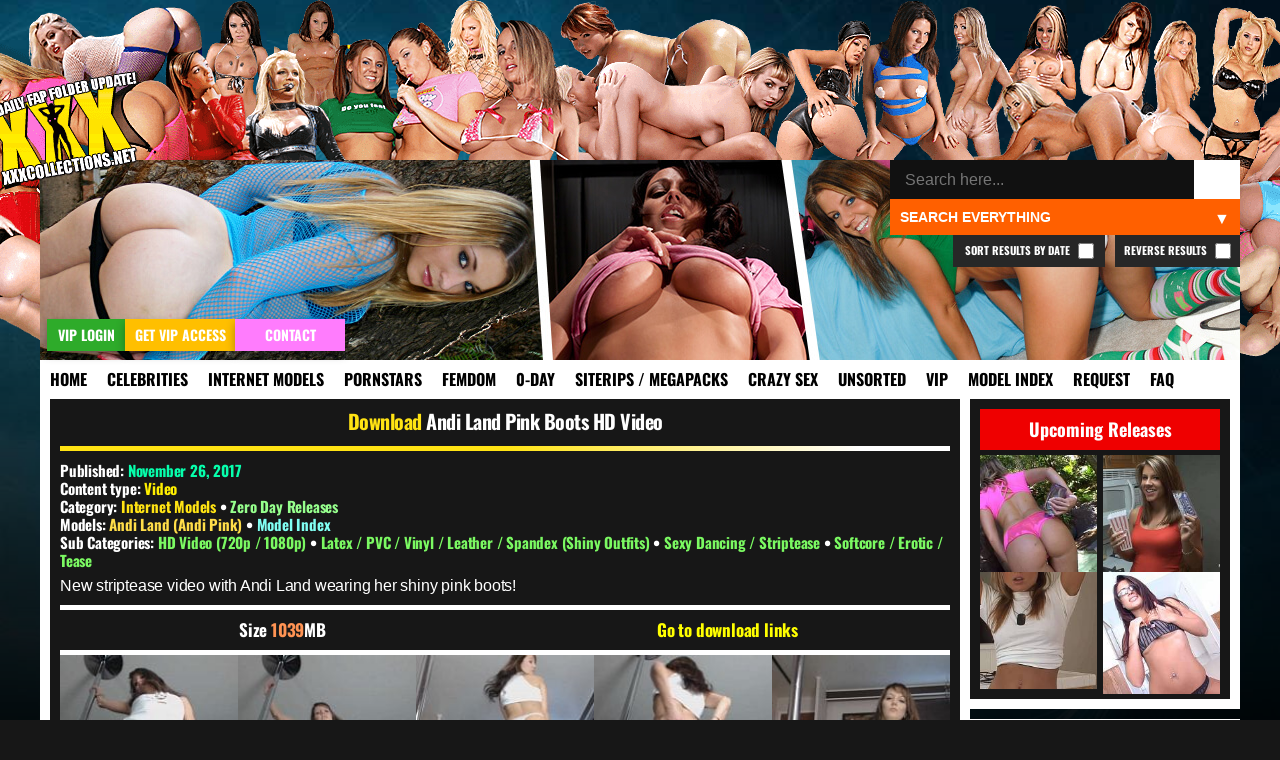

--- FILE ---
content_type: text/html; charset=UTF-8
request_url: https://xxxcollections.net/internet-models/download/andi-land-pink-boots-hd-video/
body_size: 10768
content:
<!DOCTYPE html>
<html lang="en-US">
<head>
<title>Andi Land Pink Boots HD Video &#8211; XXXCollections.net</title>
<meta name='robots' content='max-image-preview:large' />
	<style>img:is([sizes="auto" i], [sizes^="auto," i]) { contain-intrinsic-size: 3000px 1500px }</style>
	<link rel="alternate" type="application/rss+xml" title="XXXCollections.net &raquo; Andi Land Pink Boots HD Video Comments Feed" href="https://xxxcollections.net/internet-models/download/andi-land-pink-boots-hd-video/feed/" />
<link rel='stylesheet' id='wp-block-library-css' href='https://xxxcollections.net/wp-includes/css/dist/block-library/style.min.css?ver=6.7.2' type='text/css' media='all' />
<style id='classic-theme-styles-inline-css' type='text/css'>
/*! This file is auto-generated */
.wp-block-button__link{color:#fff;background-color:#32373c;border-radius:9999px;box-shadow:none;text-decoration:none;padding:calc(.667em + 2px) calc(1.333em + 2px);font-size:1.125em}.wp-block-file__button{background:#32373c;color:#fff;text-decoration:none}
</style>
<style id='global-styles-inline-css' type='text/css'>
:root{--wp--preset--aspect-ratio--square: 1;--wp--preset--aspect-ratio--4-3: 4/3;--wp--preset--aspect-ratio--3-4: 3/4;--wp--preset--aspect-ratio--3-2: 3/2;--wp--preset--aspect-ratio--2-3: 2/3;--wp--preset--aspect-ratio--16-9: 16/9;--wp--preset--aspect-ratio--9-16: 9/16;--wp--preset--color--black: #000000;--wp--preset--color--cyan-bluish-gray: #abb8c3;--wp--preset--color--white: #ffffff;--wp--preset--color--pale-pink: #f78da7;--wp--preset--color--vivid-red: #cf2e2e;--wp--preset--color--luminous-vivid-orange: #ff6900;--wp--preset--color--luminous-vivid-amber: #fcb900;--wp--preset--color--light-green-cyan: #7bdcb5;--wp--preset--color--vivid-green-cyan: #00d084;--wp--preset--color--pale-cyan-blue: #8ed1fc;--wp--preset--color--vivid-cyan-blue: #0693e3;--wp--preset--color--vivid-purple: #9b51e0;--wp--preset--gradient--vivid-cyan-blue-to-vivid-purple: linear-gradient(135deg,rgba(6,147,227,1) 0%,rgb(155,81,224) 100%);--wp--preset--gradient--light-green-cyan-to-vivid-green-cyan: linear-gradient(135deg,rgb(122,220,180) 0%,rgb(0,208,130) 100%);--wp--preset--gradient--luminous-vivid-amber-to-luminous-vivid-orange: linear-gradient(135deg,rgba(252,185,0,1) 0%,rgba(255,105,0,1) 100%);--wp--preset--gradient--luminous-vivid-orange-to-vivid-red: linear-gradient(135deg,rgba(255,105,0,1) 0%,rgb(207,46,46) 100%);--wp--preset--gradient--very-light-gray-to-cyan-bluish-gray: linear-gradient(135deg,rgb(238,238,238) 0%,rgb(169,184,195) 100%);--wp--preset--gradient--cool-to-warm-spectrum: linear-gradient(135deg,rgb(74,234,220) 0%,rgb(151,120,209) 20%,rgb(207,42,186) 40%,rgb(238,44,130) 60%,rgb(251,105,98) 80%,rgb(254,248,76) 100%);--wp--preset--gradient--blush-light-purple: linear-gradient(135deg,rgb(255,206,236) 0%,rgb(152,150,240) 100%);--wp--preset--gradient--blush-bordeaux: linear-gradient(135deg,rgb(254,205,165) 0%,rgb(254,45,45) 50%,rgb(107,0,62) 100%);--wp--preset--gradient--luminous-dusk: linear-gradient(135deg,rgb(255,203,112) 0%,rgb(199,81,192) 50%,rgb(65,88,208) 100%);--wp--preset--gradient--pale-ocean: linear-gradient(135deg,rgb(255,245,203) 0%,rgb(182,227,212) 50%,rgb(51,167,181) 100%);--wp--preset--gradient--electric-grass: linear-gradient(135deg,rgb(202,248,128) 0%,rgb(113,206,126) 100%);--wp--preset--gradient--midnight: linear-gradient(135deg,rgb(2,3,129) 0%,rgb(40,116,252) 100%);--wp--preset--font-size--small: 13px;--wp--preset--font-size--medium: 20px;--wp--preset--font-size--large: 36px;--wp--preset--font-size--x-large: 42px;--wp--preset--spacing--20: 0.44rem;--wp--preset--spacing--30: 0.67rem;--wp--preset--spacing--40: 1rem;--wp--preset--spacing--50: 1.5rem;--wp--preset--spacing--60: 2.25rem;--wp--preset--spacing--70: 3.38rem;--wp--preset--spacing--80: 5.06rem;--wp--preset--shadow--natural: 6px 6px 9px rgba(0, 0, 0, 0.2);--wp--preset--shadow--deep: 12px 12px 50px rgba(0, 0, 0, 0.4);--wp--preset--shadow--sharp: 6px 6px 0px rgba(0, 0, 0, 0.2);--wp--preset--shadow--outlined: 6px 6px 0px -3px rgba(255, 255, 255, 1), 6px 6px rgba(0, 0, 0, 1);--wp--preset--shadow--crisp: 6px 6px 0px rgba(0, 0, 0, 1);}:where(.is-layout-flex){gap: 0.5em;}:where(.is-layout-grid){gap: 0.5em;}body .is-layout-flex{display: flex;}.is-layout-flex{flex-wrap: wrap;align-items: center;}.is-layout-flex > :is(*, div){margin: 0;}body .is-layout-grid{display: grid;}.is-layout-grid > :is(*, div){margin: 0;}:where(.wp-block-columns.is-layout-flex){gap: 2em;}:where(.wp-block-columns.is-layout-grid){gap: 2em;}:where(.wp-block-post-template.is-layout-flex){gap: 1.25em;}:where(.wp-block-post-template.is-layout-grid){gap: 1.25em;}.has-black-color{color: var(--wp--preset--color--black) !important;}.has-cyan-bluish-gray-color{color: var(--wp--preset--color--cyan-bluish-gray) !important;}.has-white-color{color: var(--wp--preset--color--white) !important;}.has-pale-pink-color{color: var(--wp--preset--color--pale-pink) !important;}.has-vivid-red-color{color: var(--wp--preset--color--vivid-red) !important;}.has-luminous-vivid-orange-color{color: var(--wp--preset--color--luminous-vivid-orange) !important;}.has-luminous-vivid-amber-color{color: var(--wp--preset--color--luminous-vivid-amber) !important;}.has-light-green-cyan-color{color: var(--wp--preset--color--light-green-cyan) !important;}.has-vivid-green-cyan-color{color: var(--wp--preset--color--vivid-green-cyan) !important;}.has-pale-cyan-blue-color{color: var(--wp--preset--color--pale-cyan-blue) !important;}.has-vivid-cyan-blue-color{color: var(--wp--preset--color--vivid-cyan-blue) !important;}.has-vivid-purple-color{color: var(--wp--preset--color--vivid-purple) !important;}.has-black-background-color{background-color: var(--wp--preset--color--black) !important;}.has-cyan-bluish-gray-background-color{background-color: var(--wp--preset--color--cyan-bluish-gray) !important;}.has-white-background-color{background-color: var(--wp--preset--color--white) !important;}.has-pale-pink-background-color{background-color: var(--wp--preset--color--pale-pink) !important;}.has-vivid-red-background-color{background-color: var(--wp--preset--color--vivid-red) !important;}.has-luminous-vivid-orange-background-color{background-color: var(--wp--preset--color--luminous-vivid-orange) !important;}.has-luminous-vivid-amber-background-color{background-color: var(--wp--preset--color--luminous-vivid-amber) !important;}.has-light-green-cyan-background-color{background-color: var(--wp--preset--color--light-green-cyan) !important;}.has-vivid-green-cyan-background-color{background-color: var(--wp--preset--color--vivid-green-cyan) !important;}.has-pale-cyan-blue-background-color{background-color: var(--wp--preset--color--pale-cyan-blue) !important;}.has-vivid-cyan-blue-background-color{background-color: var(--wp--preset--color--vivid-cyan-blue) !important;}.has-vivid-purple-background-color{background-color: var(--wp--preset--color--vivid-purple) !important;}.has-black-border-color{border-color: var(--wp--preset--color--black) !important;}.has-cyan-bluish-gray-border-color{border-color: var(--wp--preset--color--cyan-bluish-gray) !important;}.has-white-border-color{border-color: var(--wp--preset--color--white) !important;}.has-pale-pink-border-color{border-color: var(--wp--preset--color--pale-pink) !important;}.has-vivid-red-border-color{border-color: var(--wp--preset--color--vivid-red) !important;}.has-luminous-vivid-orange-border-color{border-color: var(--wp--preset--color--luminous-vivid-orange) !important;}.has-luminous-vivid-amber-border-color{border-color: var(--wp--preset--color--luminous-vivid-amber) !important;}.has-light-green-cyan-border-color{border-color: var(--wp--preset--color--light-green-cyan) !important;}.has-vivid-green-cyan-border-color{border-color: var(--wp--preset--color--vivid-green-cyan) !important;}.has-pale-cyan-blue-border-color{border-color: var(--wp--preset--color--pale-cyan-blue) !important;}.has-vivid-cyan-blue-border-color{border-color: var(--wp--preset--color--vivid-cyan-blue) !important;}.has-vivid-purple-border-color{border-color: var(--wp--preset--color--vivid-purple) !important;}.has-vivid-cyan-blue-to-vivid-purple-gradient-background{background: var(--wp--preset--gradient--vivid-cyan-blue-to-vivid-purple) !important;}.has-light-green-cyan-to-vivid-green-cyan-gradient-background{background: var(--wp--preset--gradient--light-green-cyan-to-vivid-green-cyan) !important;}.has-luminous-vivid-amber-to-luminous-vivid-orange-gradient-background{background: var(--wp--preset--gradient--luminous-vivid-amber-to-luminous-vivid-orange) !important;}.has-luminous-vivid-orange-to-vivid-red-gradient-background{background: var(--wp--preset--gradient--luminous-vivid-orange-to-vivid-red) !important;}.has-very-light-gray-to-cyan-bluish-gray-gradient-background{background: var(--wp--preset--gradient--very-light-gray-to-cyan-bluish-gray) !important;}.has-cool-to-warm-spectrum-gradient-background{background: var(--wp--preset--gradient--cool-to-warm-spectrum) !important;}.has-blush-light-purple-gradient-background{background: var(--wp--preset--gradient--blush-light-purple) !important;}.has-blush-bordeaux-gradient-background{background: var(--wp--preset--gradient--blush-bordeaux) !important;}.has-luminous-dusk-gradient-background{background: var(--wp--preset--gradient--luminous-dusk) !important;}.has-pale-ocean-gradient-background{background: var(--wp--preset--gradient--pale-ocean) !important;}.has-electric-grass-gradient-background{background: var(--wp--preset--gradient--electric-grass) !important;}.has-midnight-gradient-background{background: var(--wp--preset--gradient--midnight) !important;}.has-small-font-size{font-size: var(--wp--preset--font-size--small) !important;}.has-medium-font-size{font-size: var(--wp--preset--font-size--medium) !important;}.has-large-font-size{font-size: var(--wp--preset--font-size--large) !important;}.has-x-large-font-size{font-size: var(--wp--preset--font-size--x-large) !important;}
:where(.wp-block-post-template.is-layout-flex){gap: 1.25em;}:where(.wp-block-post-template.is-layout-grid){gap: 1.25em;}
:where(.wp-block-columns.is-layout-flex){gap: 2em;}:where(.wp-block-columns.is-layout-grid){gap: 2em;}
:root :where(.wp-block-pullquote){font-size: 1.5em;line-height: 1.6;}
</style>
<link rel='stylesheet' id='blast-from-past-css' href='https://xxxcollections.net/wp-content/plugins/blast-from-thepast-widget/blast-from-past.css?ver=1.8' type='text/css' media='all' />
<link rel='stylesheet' id='tag-search-widget-style-css' href='https://xxxcollections.net/wp-content/plugins/custom-tag-search-widget/style.css?ver=6.7.2' type='text/css' media='all' />
<link rel='stylesheet' id='tfw-styles-css' href='https://xxxcollections.net/wp-content/plugins/tags-filter/tfw-styles.css?ver=3.5' type='text/css' media='all' />
<link rel='stylesheet' id='tpt-widget-css' href='https://xxxcollections.net/wp-content/plugins/top-posts-tracker/assets/css/widget.css?ver=1.5.4' type='text/css' media='all' />
<link rel='stylesheet' id='uaw-styles-css' href='https://xxxcollections.net/wp-content/plugins/user-account-widget/css/user-account-widget.css?ver=1.12' type='text/css' media='all' />
<link rel='stylesheet' id='simplelightbox-css-css' href='https://xxxcollections.net/wp-content/plugins/simplelightbox/dist/simple-lightbox.min.css?ver=6.7.2' type='text/css' media='all' />
<link rel='stylesheet' id='xxx-theme-style-css' href='https://xxxcollections.net/wp-content/themes/xxx/style.css?ver=1762012240' type='text/css' media='all' />
<link rel='stylesheet' id='sticky-widget-style-css' href='https://xxxcollections.net/wp-content/plugins/sticky-widget-option/sticky-widget.css?ver=1.0' type='text/css' media='all' />
<script type="text/javascript" src="https://xxxcollections.net/wp-includes/js/jquery/jquery.min.js?ver=3.7.1" id="jquery-core-js"></script>
<script type="text/javascript" src="https://xxxcollections.net/wp-includes/js/jquery/jquery-migrate.min.js?ver=3.4.1" id="jquery-migrate-js"></script>
<link rel="https://api.w.org/" href="https://xxxcollections.net/wp-json/" /><link rel="alternate" title="JSON" type="application/json" href="https://xxxcollections.net/wp-json/wp/v2/posts/48728" /><link rel="EditURI" type="application/rsd+xml" title="RSD" href="https://xxxcollections.net/xmlrpc.php?rsd" />
<link rel="canonical" href="https://xxxcollections.net/internet-models/download/andi-land-pink-boots-hd-video/" />
<link rel='shortlink' href='https://xxxcollections.net/?p=48728' />
<link rel="alternate" title="oEmbed (JSON)" type="application/json+oembed" href="https://xxxcollections.net/wp-json/oembed/1.0/embed?url=https%3A%2F%2Fxxxcollections.net%2Finternet-models%2Fdownload%2Fandi-land-pink-boots-hd-video%2F" />
<link rel="alternate" title="oEmbed (XML)" type="text/xml+oembed" href="https://xxxcollections.net/wp-json/oembed/1.0/embed?url=https%3A%2F%2Fxxxcollections.net%2Finternet-models%2Fdownload%2Fandi-land-pink-boots-hd-video%2F&#038;format=xml" />
<style>
.sl-overlay{background:#000000;opacity: 0.7;z-index: 1035;}
.sl-wrapper .sl-navigation button,.sl-wrapper .sl-close,.sl-wrapper .sl-counter{color:#000000;z-index: 10060;}
.sl-wrapper .sl-image{z-index:10000;}
.sl-spinner{border-color:#ffff00;z-index:1007;}
.sl-wrapper{z-index:1040;}
.sl-wrapper .sl-image .sl-caption{background:rgba(0,0,0,0.8);color:#ffffff;}
</style><link rel="icon" href="https://xxxcollections.net/wp-content/themes/xxx/favicon.ico" type="image/x-icon">     <meta name="viewport" content="width=device-width, initial-scale=1.0, maximum-scale=1.0, user-scalable=no">


<meta name="robots" content="index, follow">
<meta name="description" content="New striptease video with Andi Land wearing her shiny pink boots! Size 1039MB Go to download links Download Links For This Release Loading instruction&#8230;">
<meta property="og:title" content="Andi Land Pink Boots HD Video">
<meta property="og:description" content="New striptease video with Andi Land wearing her shiny pink boots! Size 1039MB Go to download links Download Links For This Release Loading instruction&#8230;">
<meta property="og:url" content="https://xxxcollections.net/internet-models/download/andi-land-pink-boots-hd-video/">
<meta property="og:type" content="article">
<meta property="og:image" content="https://xxximg.art/ssdimg4/images/2017/11/26/Andi_Land_Pink_Boots_HD_Video_261117_wmv_snapshot_04_58_2017_11_26_19_08_15.jpg">
<link rel="canonical" href="https://xxxcollections.net/internet-models/download/andi-land-pink-boots-hd-video/">

</head>

<body>

<div class="headertop"></div>
<div class="container">
<div class="header">
<div class="slideshow">
</div>


<div class="loginandvip">
  <a href="/wp-login.php" rel="nofollow"><div class="loginbutton">VIP Login</div></a>
  <a href="/vip" rel="nofollow"><div class="getvipbutton">Get VIP Access</div></a>
    <a href="/contact" rel="nofollow"><div class="contactbutton">Contact</div></a>
</div>

<div class="search-container-top">
    <form role="search" method="get" class="search-form" action="https://xxxcollections.net/">
        <input type="search" autocomplete="off" class="search-input" placeholder="Search here..." value="" name="s" id="search-input" />
		
        <button type="submit" class="search-submit">🔍</button>
        <input type="hidden" name="cat" id="category-filter" value="">
        <input type="hidden" name="order" id="order-filter" value="DESC">
        <input type="hidden" name="sort_by_date" id="sort-by-date-hidden" value="">
    </form>
    <div class="search-dropdown">
        <select id="search-filter" class="filter-select">
            <option value="">Search Everything</option>
            <option value="12" >Search Celebrities</option>
            <option value="13" >Search Internet Models</option>
            <option value="1" >Search Pornstars</option>
            <option value="392" >Search Femdom Models</option>
            <option value="391" >Search 0-Day</option>
            <option value="393" >Search Siterip / Megapacks</option>
            <option value="122"  >Search Crazy Sex</option>
            <option value="14" >Search Other / Unsorted</option>			
            <option value="1208" >Search VIP</option>			
        </select>
    </div>
	
			<label class="reverse-checkbox">Reverse Results
            <input type="checkbox" id="reverse-order" >
			</label>
			
			<label class="sort-date-checkbox">Sort Results by Date
				<input type="checkbox" id="sort-by-date" >
			</label>
			
    <div id="tag-suggestions" class="tag-suggestions"></div>
</div>

</div>

<div class="navbar">
    <button class="menu-toggle">XXX Menu</button>
    <div class="menu-menu-1-container"><ul id="menu-menu-1" class="menu-list"><li id="menu-item-15" class="menu-item menu-item-type-custom menu-item-object-custom menu-item-15"><a rel="nofollow" href="/" title="Download Free Porn Videos &#038; Pictures">Home</a></li>
<li id="menu-item-18328" class="menu-item menu-item-type-taxonomy menu-item-object-category menu-item-18328"><a rel="nofollow" href="https://xxxcollections.net/category/celebrities/" title="Celebrities &#038; Famous Girls Videos &#038; Pictures Download">Celebrities</a></li>
<li id="menu-item-18329" class="menu-item menu-item-type-taxonomy menu-item-object-category current-post-ancestor current-menu-parent current-post-parent menu-item-18329"><a rel="nofollow" href="https://xxxcollections.net/category/internet-models/" title="Internet Models &#038; Cam Girls Videos &#038; Pictures Download">Internet Models</a></li>
<li id="menu-item-18322" class="menu-item menu-item-type-taxonomy menu-item-object-category menu-item-18322"><a rel="nofollow" href="https://xxxcollections.net/category/pornstars/" title="Pornstars Videos &#038; Pictures Download">Pornstars</a></li>
<li id="menu-item-119589" class="menu-item menu-item-type-taxonomy menu-item-object-category menu-item-119589"><a rel="nofollow" href="https://xxxcollections.net/category/femdom-models/" title="Femdom Models Videos &#038; Pictures Download">Femdom</a></li>
<li id="menu-item-18325" class="menu-item menu-item-type-taxonomy menu-item-object-category current-post-ancestor current-menu-parent current-post-parent menu-item-18325"><a rel="nofollow" href="https://xxxcollections.net/category/zero-day/" title="New Porn Videos &#038; Pictures Download">0-Day</a></li>
<li id="menu-item-18324" class="menu-item menu-item-type-taxonomy menu-item-object-category menu-item-18324"><a rel="nofollow" href="https://xxxcollections.net/category/siterip-megapack/" title="Siterips, Megapacks and Porn Collections Download">Siterips / Megapacks</a></li>
<li id="menu-item-18331" class="crazy menu-item menu-item-type-taxonomy menu-item-object-category menu-item-18331"><a rel="nofollow" href="https://xxxcollections.net/category/crazy-extreme-sex/" title="Crazy Extreme Kinky Sex Videos &#038; Pictures Download">Crazy Sex</a></li>
<li id="menu-item-18336" class="menu-item menu-item-type-taxonomy menu-item-object-category menu-item-18336"><a rel="nofollow" href="https://xxxcollections.net/category/other/" title="Amateur &#038; Unsorted Videos &#038; Pictures Download">Unsorted</a></li>
<li id="menu-item-20400" class="menu-item menu-item-type-taxonomy menu-item-object-category menu-item-20400"><a rel="nofollow" href="https://xxxcollections.net/category/vip/" title="VIP Members Only">VIP</a></li>
<li id="menu-item-202170" class="menu-item menu-item-type-post_type menu-item-object-page menu-item-202170"><a rel="nofollow" href="https://xxxcollections.net/browse-all-models-index/" title="Browse all Models &#038; Studios index">Model Index</a></li>
<li id="menu-item-18716" class="menu-item menu-item-type-post_type menu-item-object-page menu-item-18716"><a rel="nofollow" href="https://xxxcollections.net/requests/" title="Request &#038; Trade">Request</a></li>
<li id="menu-item-18715" class="menu-item menu-item-type-post_type menu-item-object-page menu-item-18715"><a rel="nofollow" href="https://xxxcollections.net/faq/" title="Learn more by reading our FAQ">FAQ</a></li>
</ul></div></div>

    <div class="content">
        		
							
            <div class="single-post category-internet-models category-zero-day" >
			
			<div class="sideflap category-internet-models category-zero-day">
	<div class="month-day">November 26</div>
    <div class="year">2017</div>
	</div>
			
			 
			
                <!-- Post title -->
				
				
				
								
                <h2 class="post-title category-internet-models category-zero-day">
					<a rel="nofollow" href="https://xxxcollections.net/internet-models/download/andi-land-pink-boots-hd-video/">Andi Land Pink Boots HD Video</a>
				</h2> 
				
				<div class="post-meta">

								
				         
                        <!-- Display Categories -->
    <p>
        Published: <span class="date">November 26, 2017</span> </p>
		<p>
        Content type: 
        <span style="color:#ffef00;">Video</span>    </p>
						
<p><strong>Category:</strong> <a class="current-category internet-models" href="https://xxxcollections.net/category/internet-models/" rel="nofollow">Internet Models</a> • <a class="current-category zero-day" href="https://xxxcollections.net/category/zero-day/" rel="nofollow">Zero Day Releases</a></p>
 																<div class="models-section">
								<p class="models-line">
									<strong class="models-label">Models:</strong> 
																			<a href="https://xxxcollections.net/tag/andi-land-andi-pink/" 
										class="model-link screenshot" 
										rel="/babes/thumbs/andi-land-andi-pink.jpg" 
										data-model="andi-land-andi-pink">
											Andi Land (Andi Pink)										</a>
																												<span class="model-separator-after"> • </span> 
									<a rel="nofollow" class="model-index-link" href="/browse-all-models-index/">Model Index</a>
						
																	</p>
							</div>
												
						
													<p><strong>Sub Categories:</strong> 
																	<a href="https://xxxcollections.net/tag/hd-video/" rel="nofollow" class="subcategory-link" data-subcategory="hd-video">
										HD Video (720p / 1080p)									</a>
									 • 																	<a href="https://xxxcollections.net/tag/latex-pvc-shiny-outfits/" rel="nofollow" class="subcategory-link" data-subcategory="latex-pvc-shiny-outfits">
										Latex / PVC / Vinyl / Leather / Spandex (Shiny Outfits)									</a>
									 • 																	<a href="https://xxxcollections.net/tag/sexy-dancing/" rel="nofollow" class="subcategory-link" data-subcategory="sexy-dancing">
										Sexy Dancing / Striptease									</a>
									 • 																	<a href="https://xxxcollections.net/tag/softcore/" rel="nofollow" class="subcategory-link" data-subcategory="softcore">
										Softcore / Erotic / Tease									</a>
																								</p>
												
						
						                    </div>

                <!-- Post content -->
                <div class="post-content category-internet-models category-zero-day">
                    <p>New striptease video with Andi Land wearing her shiny pink boots!</p>
<div class="fileinfo">Size 1039MB</div>
<div class="downloadjump">
<a href="#downloadlinks" title="Go to download links">Go to download links</a></div>
<div id="previews">
<p><a href="https://xxximg.art/ssdimg4/images/2017/11/26/Andi_Land_Pink_Boots_HD_Video_261117_wmv_snapshot_04_58_2017_11_26_19_08_15.jpg" title="Andi Land Pink Boots HD Video 261117 wmv "  target="_blank" class="simplelightbox" rel="lightbox[48728]"><img decoding="async" src="https://xxximg.art/ssdimg4/images/2017/11/26/Andi_Land_Pink_Boots_HD_Video_261117_wmv_snapshot_04_58_2017_11_26_19_08_15.th.jpg" alt="Andi Land Pink Boots HD Video 261117 wmv " border="0" /></a> <a href="https://xxximg.art/ssdimg4/images/2017/11/26/Andi_Land_Pink_Boots_HD_Video_261117_wmv_snapshot_06_32_2017_11_26_19_08_18.jpg" title="Andi Land Pink Boots HD Video 261117 wmv "  target="_blank" class="simplelightbox" rel="lightbox[48728]"><img decoding="async" src="https://xxximg.art/ssdimg4/images/2017/11/26/Andi_Land_Pink_Boots_HD_Video_261117_wmv_snapshot_06_32_2017_11_26_19_08_18.th.jpg" alt="Andi Land Pink Boots HD Video 261117 wmv " border="0" /></a> <a href="https://xxximg.art/ssdimg4/images/2017/11/26/Andi_Land_Pink_Boots_HD_Video_261117_wmv_snapshot_09_58_2017_11_26_19_08_21.jpg" title="Andi Land Pink Boots HD Video 261117 wmv "  target="_blank" class="simplelightbox" rel="lightbox[48728]"><img decoding="async" src="https://xxximg.art/ssdimg4/images/2017/11/26/Andi_Land_Pink_Boots_HD_Video_261117_wmv_snapshot_09_58_2017_11_26_19_08_21.th.jpg" alt="Andi Land Pink Boots HD Video 261117 wmv " border="0" /></a> <a href="https://xxximg.art/ssdimg4/images/2017/11/26/Andi_Land_Pink_Boots_HD_Video_261117_wmv_snapshot_13_41_2017_11_26_19_08_24.jpg" title="Andi Land Pink Boots HD Video 261117 wmv "  target="_blank" class="simplelightbox" rel="lightbox[48728]"><img decoding="async" src="https://xxximg.art/ssdimg4/images/2017/11/26/Andi_Land_Pink_Boots_HD_Video_261117_wmv_snapshot_13_41_2017_11_26_19_08_24.th.jpg" alt="Andi Land Pink Boots HD Video 261117 wmv " border="0" /></a> <a href="https://xxximg.art/ssdimg4/images/2017/11/26/Andi_Land_Pink_Boots_HD_Video_261117_wmv_snapshot_17_00_2017_11_26_19_08_36.jpg" title="Andi Land Pink Boots HD Video 261117 wmv "  target="_blank" class="simplelightbox" rel="lightbox[48728]"><img decoding="async" src="https://xxximg.art/ssdimg4/images/2017/11/26/Andi_Land_Pink_Boots_HD_Video_261117_wmv_snapshot_17_00_2017_11_26_19_08_36.th.jpg" alt="Andi Land Pink Boots HD Video 261117 wmv " border="0" /></a></p>
</div>
<div id="downloadlinks">
<div class="links1">
<h2 class="links1">Download Links For This Release</h2>
<div style="max-width: 900px; margin: 20px auto; height: 360px; text-align: center;" class="puzzle-container puzzle-active" data-token="3d306d88-830a-4bc7-9d90-b77295ab5c2d" data-content="DQoNCltsaW5raWQ9MzUzODctQW5kaS1MYW5kLVBpbmstQm9vdHMtSEQtVmlkZW8tMjYxMTE3LnppcF0NCg0K">
<p style="margin-bottom: 15px; height: 20px; font-size: 16px;" class="puzzle-instruction">Loading instruction&#8230;</p>
<p>                    <img fetchpriority="high" decoding="async" class="puzzle-image" src="[data-uri]" width="300" height="300" style="cursor: pointer; border: 2px solid #fff;"></p>
<div class="puzzle-status" style="margin-top: 10px;"></div>
</p></div>
</div>
</div>
                </div>
		
		
<div class="similiar-post-header">
    <h3>More content you might find interesting! <img src="/wp-content/plugins/internal-chat-system/emoticons/pepeOK.png" style="height:20px;margin-bottom:-4px;"></h3>
</div>
<div class="similar-posts-wrapper">
    <div class="similar-posts-flex">
                <div class="similar-post">
                        <a class="category-internet-models zero-day" title="Andi Land Pink Bikini HD Video" href="https://xxxcollections.net/internet-models/download/andi-land-pink-bikini-hd-video/">
                                <img src="https://xxximg.art/ssdimg6/images/2024/08/22/Andi-Land-Pink-Bikini-HD-Video-Video-220824.mp4_snapshot_01.00_2024.08.22_20.54.22.th.jpg" 
                     alt="Download Andi Land Pink Bikini HD Video" 
                     title="Download Andi Land Pink Bikini HD Video" 
                     loading="lazy" 
                     class="lazy-fade" 
                     onload="this.classList.add('loaded')" />
                                <h4>Andi Land Pink Bikini HD Video</h4>
            </a>
        </div>
                <div class="similar-post">
                        <a class="category-internet-models zero-day" title="Andi Land Pink Kitty HD Video" href="https://xxxcollections.net/internet-models/download/andi-land-pink-kitty-hd-video/">
                                <img src="https://xxximg.art/ssdimg6/images/2024/01/28/Andi-Land-Pink-Kitty-HD-Video-290124.mp4_snapshot_00.15_2024.01.29_01.03.18.th.jpg" 
                     alt="Download Andi Land Pink Kitty HD Video" 
                     title="Download Andi Land Pink Kitty HD Video" 
                     loading="lazy" 
                     class="lazy-fade" 
                     onload="this.classList.add('loaded')" />
                                <h4>Andi Land Pink Kitty HD Video</h4>
            </a>
        </div>
                <div class="similar-post">
                        <a class="category-internet-models zero-day" title="Andi Land Pink Side Of The Moon HD Video" href="https://xxxcollections.net/internet-models/download/andi-land-pink-side-of-the-moon-hd-video/">
                                <img src="https://xxximg.art/ssdimg4/images/2017/11/13/Andi_Land_Pink_Side_Of_The_Moon_HD_Video_131117_mp4_snapshot_01_36_2017_11_13_18_51_51.th.jpg" 
                     alt="Download Andi Land Pink Side Of The Moon HD Video" 
                     title="Download Andi Land Pink Side Of The Moon HD Video" 
                     loading="lazy" 
                     class="lazy-fade" 
                     onload="this.classList.add('loaded')" />
                                <h4>Andi Land Pink Side Of The Moon HD Video</h4>
            </a>
        </div>
                <div class="similar-post">
                        <a class="category-internet-models zero-day" title="Andi Land Super Andi HD Video" href="https://xxxcollections.net/internet-models/download/andi-land-super-andi-hd-video/">
                                <img src="https://xxximg.art/ssdimg1/images/2022/11/06/Andi_Land_Super_Andi_HD_Video_061122_mp4_snapshot_01_19_2022_11_06_19_44_44.th.jpg" 
                     alt="Download Andi Land Super Andi HD Video" 
                     title="Download Andi Land Super Andi HD Video" 
                     loading="lazy" 
                     class="lazy-fade" 
                     onload="this.classList.add('loaded')" />
                                <h4>Andi Land Super Andi HD Video</h4>
            </a>
        </div>
                <div class="similar-post">
                        <a class="category-internet-models zero-day" title="Andi Land Phoenix Shower HD Video" href="https://xxxcollections.net/internet-models/download/andi-land-phoenix-shower-hd-video/">
                                <img src="https://xxximg.art/ssdimg4/images/2018/06/11/Andi_Land_Phoenix_Shower_HD_Video_110618_mp4_snapshot_01_36_2018_06_11_18_56_15.th.jpg" 
                     alt="Download Andi Land Phoenix Shower HD Video" 
                     title="Download Andi Land Phoenix Shower HD Video" 
                     loading="lazy" 
                     class="lazy-fade" 
                     onload="this.classList.add('loaded')" />
                                <h4>Andi Land Phoenix Shower HD Video</h4>
            </a>
        </div>
                <div class="similar-post">
                        <a class="category-internet-models zero-day" title="Andi Land Picture Set 739" href="https://xxxcollections.net/internet-models/download/andi-land-picture-set-739/">
                                <img src="https://xxximg.art/ssdimg1/images/2020/07/18/Andi_Land_Set_739_002.th.jpg" 
                     alt="Download Andi Land Picture Set 739" 
                     title="Download Andi Land Picture Set 739" 
                     loading="lazy" 
                     class="lazy-fade" 
                     onload="this.classList.add('loaded')" />
                                <h4>Andi Land Picture Set 739</h4>
            </a>
        </div>
                <div class="similar-post">
                        <a class="category-internet-models zero-day" title="Andi Land Sailor Picture Set" href="https://xxxcollections.net/internet-models/download/andi-land-sailor-picture-set/">
                                <img src="https://xxximg.art/ssdimg4/images/2015/06/20/Andi_Land_Sailor_001.th.jpg" 
                     alt="Download Andi Land Sailor Picture Set" 
                     title="Download Andi Land Sailor Picture Set" 
                     loading="lazy" 
                     class="lazy-fade" 
                     onload="this.classList.add('loaded')" />
                                <h4>Andi Land Sailor Picture Set</h4>
            </a>
        </div>
                <div class="similar-post">
                        <a class="category-internet-models zero-day" title="Andi Land Magic Wand Picture Set" href="https://xxxcollections.net/internet-models/download/andi-land-magic-wand-picture-set/">
                                <img src="https://xxximg.art/ssdimg4/images/2016/04/17/Andi_Land_Magic_Wand_Set_001.th.jpg" 
                     alt="Download Andi Land Magic Wand Picture Set" 
                     title="Download Andi Land Magic Wand Picture Set" 
                     loading="lazy" 
                     class="lazy-fade" 
                     onload="this.classList.add('loaded')" />
                                <h4>Andi Land Magic Wand Picture Set</h4>
            </a>
        </div>
                <div class="similar-post">
                        <a class="category-internet-models zero-day" title="Andi Land Crochet Coquet Picture Set 582" href="https://xxxcollections.net/internet-models/download/andi-land-crochet-coquet-picture-set-582/">
                                <img src="https://xxximg.art/ssdimg4/images/2017/07/07/Andi_Land_Crochet_Coquet_Set_582_008.th.jpg" 
                     alt="Download Andi Land Crochet Coquet Picture Set 582" 
                     title="Download Andi Land Crochet Coquet Picture Set 582" 
                     loading="lazy" 
                     class="lazy-fade" 
                     onload="this.classList.add('loaded')" />
                                <h4>Andi Land Crochet Coquet Picture Set 582</h4>
            </a>
        </div>
                <div class="similar-post">
                        <a class="category-internet-models zero-day" title="Andi Land Picture Set 695" href="https://xxxcollections.net/internet-models/download/andi-land-picture-set-695/">
                                <img src="https://xxximg.art/ssdimg1/images/2019/09/28/Andi_Land_Set_695__695_04_lg.th.jpg" 
                     alt="Download Andi Land Picture Set 695" 
                     title="Download Andi Land Picture Set 695" 
                     loading="lazy" 
                     class="lazy-fade" 
                     onload="this.classList.add('loaded')" />
                                <h4>Andi Land Picture Set 695</h4>
            </a>
        </div>
            </div>
</div>


	
<!-- Comment Section -->


<div class="comments-info-box">
<p><b>Hey there! <img loading="lazy" style="height:16px;margin-right: 0px;margin-left: 1px;" src="https://xxxcollections.net/wp-includes/images/smilies/icon_smile.gif"></b> The <b>password</b> to all our files is always <span style="color:yellow;font-weight:bold;">xxx</span><span style="font-weight:bold;">collections.net</span>, if you have <b>issues extracting the files</b> please <a rel="nofollow" target="_blank" style="color:#5cff5e;font-weight:bold;" href="/faq/#extract">read the extraction FAQ</a>. If the download links are not working <a rel="nofollow" target="_blank" style="color:#5cff5e;font-weight:bold;" href="/faq/#broken">read the broken links FAQ</a> before reporting the broken links in the <a href="#comment" rel="nofollow" class="link3"><b>comment section below</b></a>. You can keep track of newly re-uploaded files on the <b><a target="_blank" rel="nofollow" title="400 most recent re-uploads list" href="/re-upload-list/" style="color: rgb(255, 255, 0);">400 most recent re-uploads page</a></b>. With vip access you download directly without waiting and at maximum speed, you also get access to all our hidden files, a hidden chat community, exclusive remasters and much more! Read more about becoming a <a rel="nofollow" target="_blank" href="/vip/" style="color:#CF0"><b>vip member here</b></a>.</p>
</div>



<div class="comments-area">


            <div class="comment-form-wrapper">
            	<div id="respond" class="comment-respond">
		<h3 id="reply-title" class="comment-reply-title"> <small><a rel="nofollow" id="cancel-comment-reply-link" href="/internet-models/download/andi-land-pink-boots-hd-video/#respond" style="display:none;">Cancel reply</a></small></h3><form action="https://xxxcollections.net/wp-comments-post.php" method="post" id="commentform" class="comment-form"><p class="comment-form-comment"><textarea id="comment" name="comment" cols="45" rows="8" required="required" placeholder=""></textarea></p><div id="password-warning" style="display:none; color: white; margin-top: 10px;">The password to all our files is always <span style="color:yellow">xxxcollections.net</span>, for more information check our <a style="color:#08ff00"; href="/faq/">frequently asked questions page</a>.</div><div class="hcaptcha-wrapper"><div class="h-captcha" data-sitekey="6e2e3dc2-c3a6-48ec-8192-c9f85e0e7f82" style="margin: 0px;padding: 0px;"></div></div><div id="comment-message" style="display:none;"></div><p class="form-submit"><input name="submit" type="submit" id="submit" class="submit custom-comment-submit" value="Post Comment" /> <input type='hidden' name='comment_post_ID' value='48728' id='comment_post_ID' />
<input type='hidden' name='comment_parent' id='comment_parent' value='0' />
</p></form>	</div><!-- #respond -->
	        </div>
        <script src="https://js.hcaptcha.com/1/api.js" async defer></script>
    


</div><!-- .comments-area -->	
	
            </div>
        		
    </div>
		
    <div class="sidebar">
        

        <div class="widget"><h3 class="widget-title">Upcoming Releases</h3><div class="upcoming-posts-widget"><img loading="lazy" src="https://xxximg.art/ssdimg8/images/2025/07/15/brianna-love-crude-oil-2-oiled-up-tease-ai-enhanced-tcrips-video-120725-mkv-snapshot-00-12-2025-07-15-06-23-20-3cee.jpg-174-thumb.jpg" title="Coming Soon Brianna Love Crude Oil 2 BTS AI Enhanced HD Video" alt="Brianna Love Crude Oil 2 BTS AI Enhanced HD Video" width="150" height="150" /><img loading="lazy" src="https://xxximg.art/ssdimg8/images/2025/10/14/blueyedcass-popcorn-ai-enhanced-tcrips-video-310825-mkv-snapshot-00-00-2025-10-14-17-41-43-2b5d.jpg-174-thumb.jpg" title="Coming Soon Blueyedcass Popcorn AI Enhanced HD Video" alt="Blueyedcass Popcorn AI Enhanced HD Video" width="150" height="150" /><img loading="lazy" src="https://xxximg.art/ssdimg8/images/2025/07/16/madden-glasses-white-t-ai-enhanced-tcrips-video-150725-mkv-snapshot-00-08-2025-07-15-21-44-25-2e1e.jpg-174-thumb.jpg" title="Coming Soon Madden Glasses &#038; White T AI Enhanced HD Video" alt="Madden Glasses &#038; White T AI Enhanced HD Video" width="150" height="150" /><img loading="lazy" src="https://xxximg.art/ssdimg8/images/2025/07/18/eva-angelina-suck-it-dry-5-ai-enhanced-tcrips-video-100725-mkv-snapshot-00-29-2025-07-18-15-03-40-7bb5.jpg-174-thumb.jpg" title="Coming Soon Eva Angelina Suck It Dry 5 AI Enhanced HD Video" alt="Eva Angelina Suck It Dry 5 AI Enhanced HD Video" width="150" height="150" /></div></div><style>.upcoming-posts-widget img:last-child { margin-bottom: -5px; }</style><div class="widget"><h3 class="widget-title">Blast From The Past</h3><div class="blast-from-past" style="margin-bottom:-10px;"><div class="row"><a rel="nofollow" href="https://xxxcollections.net/internet-models/download/jana-fox-purple-mesh-picture-set/" title="Jana Fox Purple Mesh Picture Set" class="regular-image"><img src="https://xxximg.art/ssdimg4/images/2018/02/19/Jana_Fox_Purple_Mesh_005.th.jpg" alt="Jana Fox Purple Mesh Picture Set" loading="lazy" /></a><a rel="nofollow" href="https://xxxcollections.net/internet-models/download/sherri-chanel-sexy-pink-lingerie-picture-set/" title="Sherri Chanel Sexy Pink Lingerie Picture Set" class="regular-image"><img src="https://xxximg.art/ssdimg4/images/2016/05/08/Sherri_Chanel_Sexy_Pink_Lingerie_001.th.jpg" alt="Sherri Chanel Sexy Pink Lingerie Picture Set" loading="lazy" /></a></div><div class="row"><a rel="nofollow" href="https://xxxcollections.net/internet-models/download/bailey-knox-04-03-2013-camshow-video/" title="Bailey Knox 04/03/2013 Camshow Video" class="regular-image"><img src="https://xxximg.art/ssdimg4/images/2019/03/11/Bailey_Knox_04032013_Camshow_Video_110319_flv_snapshot_00_22_48_2019_03_11_18_28_01.th.jpg" alt="Bailey Knox 04/03/2013 Camshow Video" loading="lazy" /></a><a rel="nofollow" href="https://xxxcollections.net/internet-models/download/gisele-love-chair-strip-hd-video/" title="Gisele Love Chair Strip HD Video" class="regular-image"><img src="https://xxximg.art/ssdimg4/images/2017/01/11/gisele_love_chair_strip_hd_251216_wmv_snapshot_00_09_2017_01_11_21_24_24.th.jpg" alt="Gisele Love Chair Strip HD Video" loading="lazy" /></a></div></div></div><div data-sticky-widget="true" class="sticky-widget widget"><h3 class="widget-title">Random Popular Models</h3><ul class="mpm-model-list">                <li class="mpm-model-item">
                    <a title="View all Katrina Model (Karina Boone) / Katrina (TeenMarvel / GeorgeModels) downloads" href="https://xxxcollections.net/tag/katrina-model-karina-boone-katrina-teenmarvel-georgemodels/" class="mpm-model-link">
                        <img src="/babes/thumbs/katrina-model-karina-boone-katrina-teenmarvel-georgemodels.jpg" 
                             alt="Katrina Model (Karina Boone) / Katrina (TeenMarvel / GeorgeModels)" 
                             class="mpm-model-avatar" onload="this.classList.add('loaded')"
                             onerror="this.style.display='none'">
                    </a>
                </li>
                                <li class="mpm-model-item">
                    <a title="View all Katie (Katies-World) downloads" href="https://xxxcollections.net/tag/katie-katies-world/" class="mpm-model-link">
                        <img src="/babes/thumbs/katie-katies-world.jpg" 
                             alt="Katie (Katies-World)" 
                             class="mpm-model-avatar" onload="this.classList.add('loaded')"
                             onerror="this.style.display='none'">
                    </a>
                </li>
                                <li class="mpm-model-item">
                    <a title="View all Kissa Sins downloads" href="https://xxxcollections.net/tag/kissa-sins/" class="mpm-model-link">
                        <img src="/babes/thumbs/kissa-sins.jpg" 
                             alt="Kissa Sins" 
                             class="mpm-model-avatar" onload="this.classList.add('loaded')"
                             onerror="this.style.display='none'">
                    </a>
                </li>
                                <li class="mpm-model-item">
                    <a title="View all Natalie Mars downloads" href="https://xxxcollections.net/tag/natalie-mars/" class="mpm-model-link">
                        <img src="/babes/thumbs/natalie-mars.jpg" 
                             alt="Natalie Mars" 
                             class="mpm-model-avatar" onload="this.classList.add('loaded')"
                             onerror="this.style.display='none'">
                    </a>
                </li>
                                <li class="mpm-model-item">
                    <a title="View all Jennifer Lopez downloads" href="https://xxxcollections.net/tag/jennifer-lopez/" class="mpm-model-link">
                        <img src="/babes/thumbs/jennifer-lopez.jpg" 
                             alt="Jennifer Lopez" 
                             class="mpm-model-avatar" onload="this.classList.add('loaded')"
                             onerror="this.style.display='none'">
                    </a>
                </li>
                                <li class="mpm-model-item">
                    <a title="View all Eva R / KatyaS / Katerina Lovva (Silver Agency / Candydoll / TeenModelingTV) downloads" href="https://xxxcollections.net/tag/eva-r-katyas-katerina-lovva-silver-agency-candydoll-teenmodelingtv/" class="mpm-model-link">
                        <img src="/babes/thumbs/eva-r-katyas-katerina-lovva-silver-agency-candydoll-teenmodelingtv.jpg" 
                             alt="Eva R / KatyaS / Katerina Lovva (Silver Agency / Candydoll / TeenModelingTV)" 
                             class="mpm-model-avatar" onload="this.classList.add('loaded')"
                             onerror="this.style.display='none'">
                    </a>
                </li>
                                <li class="mpm-model-item">
                    <a title="View all Mariella (18OMG) downloads" href="https://xxxcollections.net/tag/mariella-18omg/" class="mpm-model-link">
                        <img src="/babes/thumbs/mariella-18omg.jpg" 
                             alt="Mariella (18OMG)" 
                             class="mpm-model-avatar" onload="this.classList.add('loaded')"
                             onerror="this.style.display='none'">
                    </a>
                </li>
                                <li class="mpm-model-item">
                    <a title="View all Francesca Le downloads" href="https://xxxcollections.net/tag/francesca-le/" class="mpm-model-link">
                        <img src="/babes/thumbs/francesca-le.jpg" 
                             alt="Francesca Le" 
                             class="mpm-model-avatar" onload="this.classList.add('loaded')"
                             onerror="this.style.display='none'">
                    </a>
                </li>
                                <li class="mpm-model-item">
                    <a title="View all Liliane Tiger downloads" href="https://xxxcollections.net/tag/liliane-tiger/" class="mpm-model-link">
                        <img src="/babes/thumbs/liliane-tiger.jpg" 
                             alt="Liliane Tiger" 
                             class="mpm-model-avatar" onload="this.classList.add('loaded')"
                             onerror="this.style.display='none'">
                    </a>
                </li>
                                <li class="mpm-model-item">
                    <a title="View all Ellie (ElliesRoom / ShannonsRoom) downloads" href="https://xxxcollections.net/tag/ellie-elliesroom-shannonsroom/" class="mpm-model-link">
                        <img src="/babes/thumbs/ellie-elliesroom-shannonsroom.jpg" 
                             alt="Ellie (ElliesRoom / ShannonsRoom)" 
                             class="mpm-model-avatar" onload="this.classList.add('loaded')"
                             onerror="this.style.display='none'">
                    </a>
                </li>
                                <li class="mpm-model-item">
                    <a title="View all Sara Luvv downloads" href="https://xxxcollections.net/tag/sara-luvv/" class="mpm-model-link">
                        <img src="/babes/thumbs/sara-luvv.jpg" 
                             alt="Sara Luvv" 
                             class="mpm-model-avatar" onload="this.classList.add('loaded')"
                             onerror="this.style.display='none'">
                    </a>
                </li>
                                <li class="mpm-model-item">
                    <a title="View all Sofya G (Tokyodoll) downloads" href="https://xxxcollections.net/tag/sofya-g-tokyodoll/" class="mpm-model-link">
                        <img src="/babes/thumbs/sofya-g-tokyodoll.jpg" 
                             alt="Sofya G (Tokyodoll)" 
                             class="mpm-model-avatar" onload="this.classList.add('loaded')"
                             onerror="this.style.display='none'">
                    </a>
                </li>
                </ul><div class="model"><a class="model-widget-link" rel="nofollow" href="/browse-all-models-index">Browse All Models</a></div></div>		
     </div>
	
</div>

<script type="text/javascript" id="tfw-script-js-extra">
/* <![CDATA[ */
var tfwAjax = {"ajaxurl":"https:\/\/xxxcollections.net\/wp-admin\/admin-ajax.php","nonce":"6d9f025824"};
/* ]]> */
</script>
<script type="text/javascript" src="https://xxxcollections.net/wp-content/plugins/tags-filter/tfw-script.js?ver=3.5" id="tfw-script-js"></script>
<script type="text/javascript" id="tpt-view-tracker-js-extra">
/* <![CDATA[ */
var viewTracker = {"ajaxurl":"https:\/\/xxxcollections.net\/wp-admin\/admin-ajax.php","post_id":"48728","tag_id":"0","is_subcategory":""};
/* ]]> */
</script>
<script type="text/javascript" src="https://xxxcollections.net/wp-content/plugins/top-posts-tracker/assets/js/view-tracker.js?ver=1.5.4" id="tpt-view-tracker-js"></script>
<script type="text/javascript" id="uaw-profile-js-extra">
/* <![CDATA[ */
var uawAjax = {"ajaxurl":"https:\/\/xxxcollections.net\/wp-admin\/admin-ajax.php","user_id":"0","upload_nonce":"5caef55f5f"};
/* ]]> */
</script>
<script type="text/javascript" src="https://xxxcollections.net/wp-content/plugins/user-account-widget/js/uaw-profile.js?ver=1.1" id="uaw-profile-js"></script>
<script type="text/javascript" src="https://xxxcollections.net/wp-content/plugins/simplelightbox/dist/simple-lightbox.legacy.min.js?ver=2.14.2" id="simplelightbox-js"></script>
<script type="text/javascript" id="simplelightbox-call-js-extra">
/* <![CDATA[ */
var php_vars = {"ar_sl_sourceAttr":"href","ar_sl_overlay":"1","ar_sl_spinner":"1","ar_sl_nav":"1","ar_sl_navtextPrev":"\u2039\u2039","ar_sl_navtextNext":"\u203a\u203a","ar_sl_caption":"1","ar_sl_captionSelector":"img","ar_sl_captionType":"attr","ar_sl_captionData":"alt","ar_sl_captionPosition":"bottom","ar_sl_captionDelay":"0","ar_sl_captionClass":"title","ar_sl_close":"","ar_sl_closeText":"\u00c3\u2014","ar_sl_swipeClose":"1","ar_sl_showCounter":"1","ar_sl_fileExt":"jpg|jpeg","ar_sl_animationSpeed":"0","ar_sl_animationSlide":"","ar_sl_preloading":"1","ar_sl_enableKeyboard":"1","ar_sl_loop":"1","ar_sl_rel":"false","ar_sl_docClose":"1","ar_sl_swipeTolerance":"50","ar_sl_className":"simple-lightbox","ar_sl_widthRatio":"0.8","ar_sl_heightRatio":"1","ar_sl_scaleImageToRatio":"1","ar_sl_disableRightClick":"","ar_sl_disableScroll":"1","ar_sl_alertError":"1","ar_sl_alertErrorMessage":"Image not found, next image will be loaded","ar_sl_additionalHtml":"","ar_sl_history":"1","ar_sl_throttleInterval":"0","ar_sl_doubleTapZoom":"2","ar_sl_maxZoom":"10","ar_sl_htmlClass":"has-lightbox","ar_sl_rtl":"","ar_sl_fixedClass":"sl-fixed","ar_sl_fadeSpeed":"0","ar_sl_uniqueImages":"1","ar_sl_focus":"1","ar_sl_scrollZoom":"1","ar_sl_scrollZoomFactor":"0.5","ar_sl_useLegacy":"","ar_sl_additionalSelectors":"","ar_sl_overlayColor":"#000000","ar_sl_overlayOpacity":"0.7","ar_sl_btnColor":"#000000","ar_sl_loaderColor":"#ffff00","ar_sl_captionColor":"#000000","ar_sl_captionFontColor":"#ffffff","ar_sl_captionOpacity":"0.8","ar_sl_zindex":"1000"};
/* ]]> */
</script>
<script type="text/javascript" src="https://xxxcollections.net/wp-content/plugins/simplelightbox/resources/js/setup.simplelightbox.js?ver=2.14.2" id="simplelightbox-call-js"></script>
<script type="text/javascript" src="https://xxxcollections.net/wp-content/themes/xxx/js/puzzle.js?ver=5.0" id="puzzle-js-js"></script>
<script type="text/javascript" id="custom-comment-ajax-js-extra">
/* <![CDATA[ */
var comment_ajax = {"ajax_url":"https:\/\/xxxcollections.net\/wp-admin\/admin-ajax.php","nonce":"4b433f7659","reverse_order":""};
/* ]]> */
</script>
<script type="text/javascript" src="https://xxxcollections.net/wp-content/themes/xxx/js/custom-comment-ajax.js" id="custom-comment-ajax-js"></script>
<script type="text/javascript" src="https://xxxcollections.net/wp-content/themes/xxx/js/copy-links.js?ver=2.0.1" id="copy-links-js"></script>
<script type="text/javascript" src="https://xxxcollections.net/wp-content/themes/xxx/js/screenshot-preview.js?ver=1.0.0" id="screenshot-preview-js"></script>
<script type="text/javascript" src="https://xxxcollections.net/wp-content/themes/xxx/js/infinite-scroll.js?ver=1.2.3" id="infinite-scroll-js"></script>
<script type="text/javascript" src="https://xxxcollections.net/wp-content/themes/xxx/js/scroll-to-top.js" id="scroll-to-top-js"></script>
<script type="text/javascript" src="https://xxxcollections.net/wp-content/themes/xxx/js/menu-toggle.js" id="menu-toggle-js"></script>
<script type="text/javascript" id="search-tag-autocomplete-js-extra">
/* <![CDATA[ */
var searchTagAjax = {"ajaxurl":"https:\/\/xxxcollections.net\/wp-admin\/admin-ajax.php","nonce":"8e5c039e2f"};
/* ]]> */
</script>
<script type="text/javascript" src="https://xxxcollections.net/wp-content/themes/xxx/js/search-tag-autocomplete.js?ver=3.0.0" id="search-tag-autocomplete-js"></script>
<script type="text/javascript" src="https://xxxcollections.net/wp-content/themes/xxx/js/search-filter.js?ver=1.0.1" id="search-filter-js"></script>
<script type="text/javascript" id="header-slideshow-js-extra">
/* <![CDATA[ */
var slideshowSettings = {"ajax_url":"https:\/\/xxxcollections.net\/wp-content\/themes\/xxx\/js\/slideshow.js"};
/* ]]> */
</script>
<script type="text/javascript" src="https://xxxcollections.net/wp-content/themes/xxx/js/slideshow.js?ver=1.0" id="header-slideshow-js"></script>
<script type="text/javascript" src="https://xxxcollections.net/wp-content/themes/xxx/js/fileinfo-color.js?ver=4.0" id="fileinfo-color-js"></script>
<script type="text/javascript" src="https://xxxcollections.net/wp-content/themes/xxx/js/models-toggle.js?ver=1.4" id="models-toggle-js"></script>
<script type="text/javascript" id="sticky-widget-script-js-extra">
/* <![CDATA[ */
var stickyWidgetOptions = {"offsetTop":"20"};
/* ]]> */
</script>
<script type="text/javascript" src="https://xxxcollections.net/wp-content/plugins/sticky-widget-option/sticky-widget.js?ver=1.0" id="sticky-widget-script-js"></script>
<div class="footer">

<div class="content-footer">

<div class="content-footer-box">

    <div class="footer-left">
    	<span class="copy">© <span style="color:#FFFF00">XXX</span>collections.net | Porn Collectors Paradise!</span><br>Models who appear in any visual depiction of sexually explicit conduct are 18 years of age or older.<br><a href="/contact/" rel="nofollow">Contact</a> | <a href="/faq" rel="nofollow">FAQ</a> | <a href="/dmca-legal/" rel="nofollow">Legal</a> | <a href="/dmca-legal/" rel="nofollow">DMCA</a>

	</div>
    
    <div class="footer-right">
 
    	 <p class="copyrightright">Sexy babes all day!</p>
    
    </div>

</div>

</div>

<div class="sidebar-footer">
</div>


</div>
<script defer src="https://static.cloudflareinsights.com/beacon.min.js/vcd15cbe7772f49c399c6a5babf22c1241717689176015" integrity="sha512-ZpsOmlRQV6y907TI0dKBHq9Md29nnaEIPlkf84rnaERnq6zvWvPUqr2ft8M1aS28oN72PdrCzSjY4U6VaAw1EQ==" data-cf-beacon='{"version":"2024.11.0","token":"f3090886bd0c4dc2b317aece8369b595","r":1,"server_timing":{"name":{"cfCacheStatus":true,"cfEdge":true,"cfExtPri":true,"cfL4":true,"cfOrigin":true,"cfSpeedBrain":true},"location_startswith":null}}' crossorigin="anonymous"></script>
</body>
</html><!--
Performance optimized by Redis Object Cache. Learn more: https://wprediscache.com

Retrieved 7387 objects (1 MB) from Redis using PhpRedis (v5.3.5).
-->

--- FILE ---
content_type: text/javascript
request_url: https://xxxcollections.net/wp-content/themes/xxx/js/models-toggle.js?ver=1.4
body_size: 574
content:
function initializeModelsToggle() {
    // Find all model links and store original text if not already done
    document.querySelectorAll('a.model-link.screenshot').forEach(link => {
        if (!link.dataset.origText) {
            link.dataset.origText = link.textContent.trim() || link.dataset.model;
        }
    });

    // Only target toggles that haven't been initialized
    document.querySelectorAll('.toggle-view').forEach(toggle => {
        if (toggle.dataset.initialized) return; // Skip if already done

        // Set default state if not present
        if (!toggle.dataset.state) {
            toggle.dataset.state = 'text'; // or 'thumb' — match initial UI
        }

        toggle.dataset.initialized = 'true'; // Mark as initialized

        toggle.addEventListener('click', function (e) {
            e.preventDefault();

            const section = this.closest('.models-section');
            if (!section) return;

            const p = section.querySelector('p');
            const links = p.querySelectorAll('a.model-link.screenshot');
            const separators = p.querySelectorAll('.model-separator');

            const isTextMode = this.dataset.state === 'text';

            links.forEach(link => {
                const src = link.getAttribute('rel');
                const modelName = link.dataset.origText;

                if (isTextMode) {
                    // Switch to THUMBS
                    const img = document.createElement('img');
                    img.src = src;
                    img.alt = modelName;
                    img.style.cssText = 'height:55px;width:55px;';
                    link.innerHTML = '';
                    link.appendChild(img);
                    link.setAttribute('title', modelName);
                } else {
                    // Switch to TEXT
                    link.innerHTML = modelName;
                    link.removeAttribute('title');
                }
            });

            // Toggle separators
            separators.forEach(sep => {
                sep.style.display = isTextMode ? 'none' : 'inline';
            });

            // Update padding
            section.style.padding = isTextMode ? '4px 0 0 0' : '0 0';

            // Update state
            this.dataset.state = isTextMode ? 'thumb' : 'text';

            // Keep icon
            this.textContent = '👁️‍🗨️';
        });
    });
}

// Run on DOM ready
document.addEventListener('DOMContentLoaded', initializeModelsToggle);

// Expose globally
window.initializeModelsToggle = initializeModelsToggle;